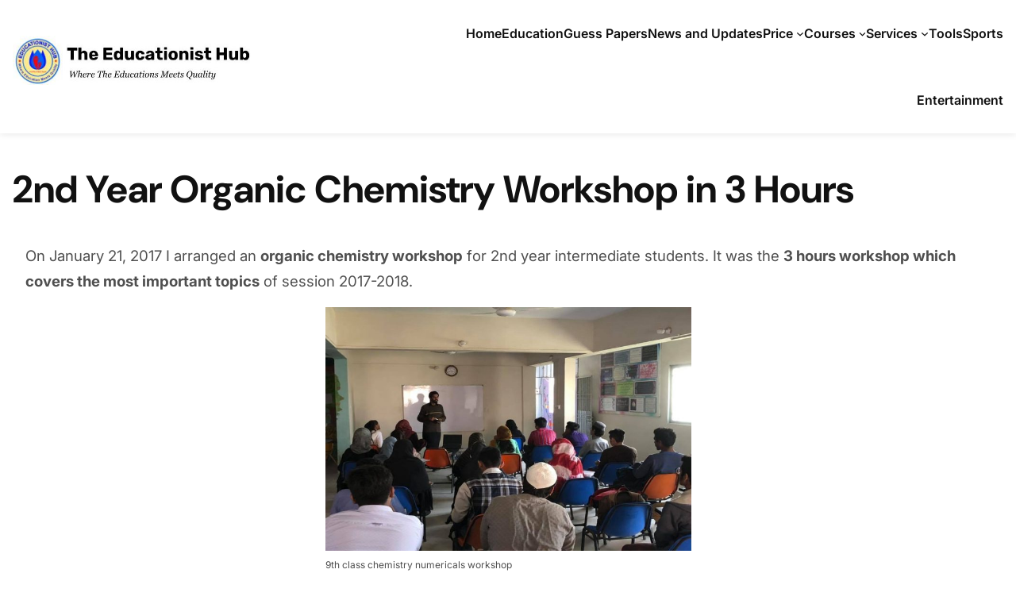

--- FILE ---
content_type: text/css
request_url: https://www.theeducationisthub.com/wp-content/themes/online-learning/style.css?ver=1.0.9
body_size: 9770
content:
@charset "UTF-8";/*!
Theme Name:        Online Learning
Theme URI:         https://onlinelearning.thimpress.com/
Author:            ThimPress
Author URI:        https://thimpress.com/
Description:       Online Learning is a powerful, lightweight, and modern free education WordPress theme designed for solo instructors, coaches, and educational institutions to create and sell online courses with unparalleled speed and ease. Built by the creators of LearnPress, the most popular LMS plugin on WordPress, this theme is your perfect starting point for building a professional e-learning platform. Addressing the common WordPress challenges of bloat and complexity, Online Learning prioritizes performance with its lightweight code and mobile-first design, ensuring an exceptional user experience and better SEO rankings. As a full-fledged block theme, it gives you complete control with Full Site Editing (FSE). Customize every part of your website—from the header and footer to course layouts and blog posts—directly in the editor without touching a single line of code. Online Learning is seamlessly integrated with LearnPress. It comes packed with pre-built templates for course listings, single courses, and instructor pages, plus essential block patterns to showcase your content beautifully. To supercharge your start, the theme includes two popular LearnPress add-ons for free: LearnPress – Course Wishlist and LearnPress – Course Review.
Requires at least: 6.7
Tested up to: 6.8
Requires PHP:      7.0
Version:           1.0.9
License:           GNU General Public License v2 or later
License URI:       https://www.gnu.org/licenses/gpl-2.0.html
Text Domain:       online-learning
Tags:              block-patterns, full-site-editing, education, two-columns, editor-style, post-formats, sticky-post
*//*!-----------------
1.0 - Variables
-------------------*/*,:after,:before{box-sizing:border-box;margin:0;padding:0}html,body{overscroll-behavior:none}h1,h2,h3,h4,h5,h6,.h1,.h2,.h3,.h4,.h5,.h6{line-height:inherit}p{margin-bottom:1em}p:last-child{margin-bottom:0}hr{border:none;background:rgba(0,0,0,0.1);height:1px;margin:20px 0}code{white-space:normal}.clear{clear:both}mark{background-color:yellow;color:black}.alert{border-radius:2px}input:focus,textarea:focus,a:focus{outline:none;box-shadow:none;text-decoration:none}.screen-reader{position:absolute;width:1px;height:1px;padding:0;margin:-1px;overflow:hidden;clip:rect(0,0,0,0);white-space:nowrap;border:0}body{--lp-border-color:var(--wp--preset--color--border-color);--lp-font-size-base:var(--wp--preset--font-size--medium)}body .woocommerce-ordering select,body .wpcf7 select,body .courses-order-by-wrapper select{background-image:url("[data-uri]");background-size:0.8em;background-position:calc(100% - 0.5em) center;background-repeat:no-repeat;-moz-appearance:none;-webkit-appearance:none;appearance:none;padding-right:30px;line-height:1.1}.post.sticky .content-inner{border-bottom:none !important}.post.sticky .entry-content{padding:30px 15px;background:rgba(0,0,0,0.04);-webkit-box-shadow:0 0 0 1px rgba(0,0,0,0.09);-moz-box-shadow:0 0 0 1px rgba(0,0,0,0.09);box-shadow:0 0 0 1px rgba(0,0,0,0.09)}.alignleft{float:left}.alignright{float:right}.aligncenter{display:block;margin-left:auto;margin-right:auto}@media (max-width:767px){.alignleft,.alignright{float:none}}img{max-width:100%;height:auto}blockquote.alignleft,img.alignleft{margin:7px 24px 7px 0}.wp-caption.alignleft{margin:7px 14px 7px 0}blockquote.alignright,img.alignright{margin:7px 0 7px 24px}.wp-caption.alignright{margin:7px 0 7px 14px}.wp-caption-text{-webkit-box-sizing:border-box;-moz-box-sizing:border-box;box-sizing:border-box;font-size:12px;font-style:italic;line-height:1.5;margin:9px 0;padding-right:10px}.sticky .entry-date{display:none}.gallery-caption{background-color:rgba(0,0,0,0.7);-webkit-box-sizing:border-box;-moz-box-sizing:border-box;box-sizing:border-box;color:#fff;font-size:12px;line-height:1.5;margin:0;max-height:50%;opacity:0;padding:6px 8px;position:absolute;bottom:0;left:0;text-align:left;width:100%}.gallery-caption:before{content:"";height:100%;min-height:49px;position:absolute;top:0;left:0;width:100%}.gallery-item:hover .gallery-caption{opacity:1}.gallery-columns-7 .gallery-caption,.gallery-columns-8 .gallery-caption,.gallery-columns-9 .gallery-caption{display:none}.gallery{margin-bottom:20px}.gallery-item{float:left;margin:0 4px 4px 0;overflow:hidden;position:relative}.gallery-columns-1 .gallery-item{max-width:100%}.gallery-columns-2 .gallery-item{max-width:48%;max-width:-webkit-calc(50% - 4px);max-width:calc(50% - 4px)}.gallery-columns-3 .gallery-item{max-width:32%;max-width:-webkit-calc(33.3% - 4px);max-width:calc(33.3% - 4px)}.gallery-columns-4 .gallery-item{max-width:23%;max-width:-webkit-calc(25% - 4px);max-width:calc(25% - 4px)}.gallery-columns-5 .gallery-item{max-width:19%;max-width:-webkit-calc(20% - 4px);max-width:calc(20% - 4px)}.gallery-columns-6 .gallery-item{max-width:15%;max-width:-webkit-calc(16.7% - 4px);max-width:calc(16.7% - 4px)}.gallery-columns-7 .gallery-item{max-width:13%;max-width:-webkit-calc(14.28% - 4px);max-width:calc(14.28% - 4px)}.gallery-columns-8 .gallery-item{max-width:11%;max-width:-webkit-calc(12.5% - 4px);max-width:calc(12.5% - 4px)}.gallery-columns-9 .gallery-item{max-width:9%;max-width:-webkit-calc(11.1% - 4px);max-width:calc(11.1% - 4px)}.gallery-columns-1 .gallery-item:nth-of-type(1n),.gallery-columns-2 .gallery-item:nth-of-type(2n),.gallery-columns-3 .gallery-item:nth-of-type(3n),.gallery-columns-4 .gallery-item:nth-of-type(4n),.gallery-columns-5 .gallery-item:nth-of-type(5n),.gallery-columns-6 .gallery-item:nth-of-type(6n),.gallery-columns-7 .gallery-item:nth-of-type(7n),.gallery-columns-8 .gallery-item:nth-of-type(8n),.gallery-columns-9 .gallery-item:nth-of-type(9n){margin-right:0}.gallery-columns-1.gallery-size-medium figure.gallery-item:nth-of-type(1n+1),.gallery-columns-1.gallery-size-thumbnail figure.gallery-item:nth-of-type(1n+1),.gallery-columns-2.gallery-size-thumbnail figure.gallery-item:nth-of-type(2n+1),.gallery-columns-3.gallery-size-thumbnail figure.gallery-item:nth-of-type(3n+1){clear:left}.gallery-caption{background-color:rgba(0,0,0,0.7);-webkit-box-sizing:border-box;-moz-box-sizing:border-box;box-sizing:border-box;color:#fff;font-size:12px;line-height:1.5;margin:0;max-height:50%;opacity:0;padding:6px 8px;position:absolute;bottom:0;left:0;text-align:left;width:100%}.gallery-caption:before{content:"";height:100%;min-height:49px;position:absolute;top:0;left:0;width:100%}.gallery-item:hover .gallery-caption{opacity:1}.gallery-columns-7 .gallery-caption,.gallery-columns-8 .gallery-caption,.gallery-columns-9 .gallery-caption{display:none}.gallery:after{content:"";display:block;clear:both}.bypostauthor>article .fn:before{content:"\f408";margin:0 2px 0 -2px;position:relative;top:-1px}ul,ol{padding-left:30px;margin-bottom:1em}ol{list-style:decimal;margin-left:15px}ul.square{list-style:square outside}ul.circle{list-style:circle outside}ul ul,ul ol,ol ol,ol ul{margin-top:6px}ul ul li,ul ol li,ol ol li,ol ul li{margin-bottom:6px}th,td{padding:10px 15px}table,td,tr{border:1px solid var(--wp--preset--color--border-color)}table{border-collapse:collapse;border-spacing:0;margin-bottom:1em;width:100%}caption,th,td{font-weight:normal;text-align:left}th{border-width:0 1px 1px 0;font-weight:bold}td{border-width:0 1px 1px 0}dd{margin-bottom:1em}a:hover,a:focus{text-decoration:none}.breadcrumb{background:transparent}figure{max-width:100%}.no-padding{padding:0 !important}pre{overflow-x:auto}/*!-----------------
1.1 - Typograply
-------------------*/body{line-height:var(--thim-font-line-height--body,1.75)}p{margin-bottom:1rem}h1,h2,h3,h4,h5,h6{color:var(--wp--preset--color--heading);font-family:var(--wp--preset--font-family--dmsans);line-height:var(--thim-font-line-height--heading,1.2);margin-bottom:20px}h1{font-size:48px}@media (max-width:1024px){h1{font-size:36px}}h2{font-size:36px}@media (max-width:1024px){h2{font-size:30px}}h3{font-size:30px}@media (max-width:1024px){h3{font-size:24px}}h4{font-size:24px}@media (max-width:1024px){h4{font-size:20px}}h5{font-size:20px}@media (max-width:1024px){h5{font-size:18px}}h6{font-size:18px}a{text-decoration:underline}a{color:var(--wp--preset--color--heading)}a:hover{color:var(--wp--preset--color--primary)}input,textarea,select{font-family:var(--wp--preset--font-family--inter);font-size:var(--wp--preset--font-size--medium);line-height:var(--thim-font-line-height--body,1.75)}button{font-weight:var(--thim-font-weight--button,600);font-family:var(--wp--preset--font-family--inter);font-size:var(--wp--preset--font-size--medium);line-height:var(--thim-font-line-height--body,1.75)}.screen-reader-text{position:absolute;width:1px;height:1px;padding:0;margin:-1px;overflow:hidden;clip:rect(0,0,0,0);border:0;white-space:nowrap}.screen-reader-text:focus{position:static;width:auto;height:auto;margin:0;clip:auto;background:#000;color:#fff;padding:8px 16px;z-index:1000}/*!-----------------
1.2 - Blocks
-------------------*/input[type=email],input[type=text],input[type=password],input[type=search],input[type=tel],input[type=url]{border:1px solid var(--wp--preset--color--border-color);border-radius:4px;padding:11px}input[type=email]:focus,input[type=text]:focus,input[type=password]:focus,input[type=search]:focus,input[type=tel]:focus,input[type=url]:focus{border-color:var(--wp--preset--color--primary);outline:none}button[type=submit],input[type=submit]{background-color:var(--wp--preset--color--primary);color:#fff;border:none;padding:12px 24px;border-radius:4px;cursor:pointer;font-weight:var(--thim-font-weight--button,600)}button[type=submit]:hover,button[type=submit]:focus,input[type=submit]:hover,input[type=submit]:focus{background-color:var(--wp--preset--color--secondary)}textarea{border:1px solid var(--wp--preset--color--border-color);border-radius:4px;padding:12px;width:100%;resize:unset;height:150px}textarea:focus{border-color:var(--wp--preset--color--primary);outline:none}.wpcf7-form input[type=email],.wpcf7-form input[type=text],.mc4wp-form input[type=email],.mc4wp-form input[type=text]{width:100%}.wpcf7-form textarea,.mc4wp-form textarea{height:250px}.wp-block-button .wp-element-button{border-radius:4px;background-color:var(--wp--preset--color--primary);border:none;color:#fff;padding:12px 24px}.wp-block-button .wp-element-button:hover,.wp-block-button .wp-element-button:focus{background-color:var(--wp--preset--color--secondary);color:#fff}.wp-block-button.is-style-outline .wp-element-button{border:1px solid var(--wp--preset--color--primary);color:var(--wp--preset--color--primary);background-color:transparent;padding:11px 23px}.wp-block-button.is-style-outline .wp-element-button:hover,.wp-block-button.is-style-outline .wp-element-button:focus{background-color:var(--wp--preset--color--secondary);border-color:var(--wp--preset--color--secondary);color:#fff}.wp-block-read-more{color:var(--wp--preset--color--primary);border:1px solid var(--wp--preset--color--primary);padding:11px 23px;border-radius:4px;cursor:pointer;background-color:transparent;font-weight:var(--thim-font-weight--button,600);display:inline-block}.wp-block-read-more:hover{background-color:var(--wp--preset--color--primary);color:#fff}.entry-content>.wp-block-group{padding-left:15px;padding-right:15px}.wp-block-spacer{margin:0}@media screen and (max-width:991px){.wp-block-spacer{font-size:0.5em}}.wp-block-column-relative{position:relative}.wp-block-hero-section-box{background:linear-gradient(90deg,rgba(0,102,255,0.25) 0%,rgba(120,0,255,0.8) 100%);box-shadow:0px 4px 20px rgba(32,125,254,0.2),4px 4px 15px rgba(255,255,255,0.4) inset,-4px -4px 15px rgba(255,255,255,0.4) inset;backdrop-filter:blur(50px)}.wp-block-hero-section-box.left-bottom{position:absolute;bottom:30px;left:20px;right:auto}.wp-block-hero-section-box.top-right{position:absolute;right:20px;left:auto;top:45%;transform:translateY(-50%)}.wp-block-pricing-plan .wp-block-column{transition:all 0.3s ease-in-out;box-shadow:0px 1px 2px 0px rgba(17,17,17,0.0392156863),0px 0px 4px 0px rgba(17,17,17,0.0784313725);border-radius:8px}.wp-block-pricing-plan .wp-block-column:hover{box-shadow:0px 4px 11px 0px rgba(17,17,17,0.0392156863),0px 10px 24px 0px rgba(17,17,17,0.0392156863)}.swiper-container-wrap{--swiper-navigation-size:18px;position:relative}.swiper-container-wrap .swiper-button-next,.swiper-container-wrap .swiper-button-prev{font-size:16px;width:52px;height:52px;background-color:#FFFFFF;border-radius:4px;color:var(--wp--preset--color--heading);display:flex;align-items:center;justify-content:center}.swiper-container-wrap .swiper-button-next:hover,.swiper-container-wrap .swiper-button-prev:hover{background-color:var(--wp--preset--color--primary);color:#fff}@media (max-width:1200px){.swiper-container-wrap .swiper-button-next,.swiper-container-wrap .swiper-button-prev{display:none}}.wp-block-testimonial-home .swiper-button-prev{left:-382px;right:auto;top:56%}.wp-block-testimonial-home .swiper-button-next{right:auto;left:-318px;top:56%}.wp-block-testimonial-home .swiper-pagination{display:none}@media (max-width:1200px){.wp-block-testimonial-home .swiper-pagination{display:block;top:100%;bottom:0}}.wp-block-testimonial-home p strong{color:var(--wp--preset--color--heading);font-family:var(--wp--preset--font-family--dmsans)}.thim-blocks-login-form.aligncenter p{text-align:center}.thim-blocks-login-form input[type=submit]{width:100%;background-color:var(--wp--preset--color--primary);color:#fff;border:none;padding:12px 24px;border-radius:4px;cursor:pointer;font-weight:var(--thim-font-weight--button,600)}.thim-blocks-login-form input[type=submit]:hover{background-color:var(--wp--preset--color--secondary)}.thim-blocks-video-popup .video-popup-button i{font-size:0}.thim-blocks-video-popup .video-popup-button::before{content:"";width:88px;height:88px;background-image:url("data:image/svg+xml,%3Csvg width='96' height='96' viewBox='0 0 96 96' fill='none' xmlns='http://www.w3.org/2000/svg'%3E%3Cmask id='path-1-outside-1_404_5504' maskUnits='userSpaceOnUse' x='0' y='0' width='96' height='96' fill='black'%3E%3Crect fill='white' width='96' height='96'/%3E%3Cpath d='M4 48C4 23.6995 23.6995 4 48 4C72.3005 4 92 23.6995 92 48C92 72.3005 72.3005 92 48 92C23.6995 92 4 72.3005 4 48Z'/%3E%3C/mask%3E%3Cpath d='M4 48C4 23.6995 23.6995 4 48 4C72.3005 4 92 23.6995 92 48C92 72.3005 72.3005 92 48 92C23.6995 92 4 72.3005 4 48Z' fill='%23207DFE'/%3E%3Cpath d='M48 92V88C25.9086 88 8 70.0914 8 48H4H0C0 74.5097 21.4903 96 48 96V92ZM92 48H88C88 70.0914 70.0914 88 48 88V92V96C74.5097 96 96 74.5097 96 48H92ZM48 4V8C70.0914 8 88 25.9086 88 48H92H96C96 21.4903 74.5097 0 48 0V4ZM48 4V0C21.4903 0 0 21.4903 0 48H4H8C8 25.9086 25.9086 8 48 8V4Z' fill='white' fill-opacity='0.5' mask='url(%23path-1-outside-1_404_5504)'/%3E%3Cpath fill-rule='evenodd' clip-rule='evenodd' d='M37.0416 28.2446C37.6838 27.894 38.4661 27.922 39.0815 28.3176L67.0815 46.3176C67.654 46.6856 68 47.3195 68 48C68 48.6805 67.654 49.3144 67.0815 49.6824L39.0815 67.6824C38.4661 68.078 37.6838 68.106 37.0416 67.7554C36.3995 67.4048 36 66.7316 36 66V30C36 29.2684 36.3995 28.5952 37.0416 28.2446ZM40 33.6633V62.3367L62.3015 48L40 33.6633Z' fill='white'/%3E%3C/svg%3E%0A");background-repeat:no-repeat;background-position:center;background-size:cover;display:inline-block}.wp-block-group .lp-content-area{padding:0}.animate-updown{animation-name:sgAnimUpDown;-webkit-animation-name:sgAnimUpDown;animation-iteration-count:infinite;animation-duration:3s;-webkit-animation-duration:3s}.thim-blocks-google-maps{overflow:hidden}.animate-button-hover .wp-element-button,.animate-button-hover .lp-button,.animate-button-hover .wp-block-loginout a,.animate-button-hover .wp-block-read-more,.animate-button-hover .wp-block-learnpress-course-button-read-more,.animate-button-hover .lp-btn-wishlist{position:relative;overflow:hidden;transition:all 0.6s ease-in-out;z-index:1}.animate-button-hover .wp-element-button::before,.animate-button-hover .lp-button::before,.animate-button-hover .wp-block-loginout a::before,.animate-button-hover .wp-block-read-more::before,.animate-button-hover .wp-block-learnpress-course-button-read-more::before,.animate-button-hover .lp-btn-wishlist::before{content:"";position:absolute;width:0;height:0;background:var(--wp--preset--color--secondary);border-radius:50%;transform:translate(-50%,-50%);top:var(--y,100%);left:var(--x,50%);transition:width 0.4s ease-in-out,height 0.4s ease-in-out;z-index:-1}.animate-button-hover .wp-element-button:hover::before,.animate-button-hover .wp-element-button:focus::before,.animate-button-hover .lp-button:hover::before,.animate-button-hover .lp-button:focus::before,.animate-button-hover .wp-block-loginout a:hover::before,.animate-button-hover .wp-block-loginout a:focus::before,.animate-button-hover .wp-block-read-more:hover::before,.animate-button-hover .wp-block-read-more:focus::before,.animate-button-hover .wp-block-learnpress-course-button-read-more:hover::before,.animate-button-hover .wp-block-learnpress-course-button-read-more:focus::before,.animate-button-hover .lp-btn-wishlist:hover::before,.animate-button-hover .lp-btn-wishlist:focus::before{width:300%;height:300%}.is-style-thim-box-shadow{box-shadow:0px 1px 2px 0px rgba(17,17,17,0.0392156863),0px 0px 4px 0px rgba(17,17,17,0.0784313725)}@media (max-width:991px){.is-layout-flex{flex-wrap:wrap !important}.is-layout-flex>.wp-block-column{flex-basis:100% !important}}@keyframes sgAnimUpDown{0%{-webkit-transform:translateY(-20px);transform:translateY(-20px)}50%{-webkit-transform:translateY(-10px);transform:translateY(-10px)}100%{-webkit-transform:translateY(-20px);transform:translateY(-20px)}}@media (max-width:991px){.block-mobile-none{display:none !important}}@media (max-width:600px){.block-partner-img.is-nowrap{flex-wrap:wrap;gap:20px;justify-content:center}.block-partner-img.is-nowrap .wp-block-image{flex-basis:calc(32% - 10px)}}/*!-----------------
1.3 - Layouts
-------------------*/.header-main{box-shadow:0px 2px 8px 0px rgba(17,17,17,0.0784313725);background-color:#fff}@media (max-width:599px){.header-main{padding-top:15px;padding-bottom:15px}}.header-main img{max-width:300px}@media (max-width:599px){.header-main img{max-width:100%}}.wp-block-navigation>.wp-block-navigation-item{padding:28px 0;color:var(--wp--preset--color--heading)}.wp-block-navigation>.wp-block-navigation-item:hover{color:var(--wp--preset--color--primary)}.wp-block-navigation>.wp-block-navigation-item.has-child .wp-block-navigation__submenu-container{padding:10px 0;border:none;box-shadow:0 4px 20px rgba(0,0,0,0.1);background-color:#fff}.wp-block-navigation>.wp-block-navigation-item.has-child .wp-block-navigation__submenu-container>.wp-block-navigation-item{margin:0;padding:4px 16px;color:var(--wp--preset--color--heading)}.wp-block-navigation>.wp-block-navigation-item.has-child .wp-block-navigation__submenu-container>.wp-block-navigation-item:hover{color:var(--wp--preset--color--primary)}.wp-block-navigation a:focus{outline:2px solid var(--wp--preset--color--primary);outline-offset:2px;box-shadow:0 0 0 2px rgba(0,0,0,0.1);color:var(--wp--preset--color--primary) !important}.wp-block-navigation a:focus:not(:focus-visible){outline:none;box-shadow:none}@media (max-width:1024px){.header-right .wp-block-navigation{gap:0}.header-right .wp-block-navigation .wp-block-navigation__container{--navigation-layout-justification-setting:flex-start;--navigation-layout-justify:flex-start;display:flex !important;flex-direction:column;width:100%}.header-right .wp-block-navigation .wp-block-navigation__container .wp-block-navigation-item{padding:4px 0 12px;width:100%}.header-right .wp-block-navigation .wp-block-navigation__container .wp-block-navigation-item.has-child .wp-block-navigation__submenu-container{box-shadow:none;padding:16px 0 0;display:none;width:100%}.header-right .wp-block-navigation .wp-block-navigation__container .wp-block-navigation-item.has-child .wp-block-navigation__submenu-container .wp-block-navigation-item:last-child{margin-bottom:0}.header-right .wp-block-navigation .wp-block-navigation__container .wp-block-navigation-item.has-child .wp-block-navigation-submenu__toggle{transition:all 0.3s ease-in-out}.header-right .wp-block-navigation .wp-block-navigation__container .wp-block-navigation-item.has-child.active>.wp-block-navigation__submenu-container{display:block}.header-right .wp-block-navigation .wp-block-navigation__container .wp-block-navigation-item.has-child.active>.wp-block-navigation-submenu__toggle{transform:rotate(-180deg)}.header-right .wp-block-navigation .wp-block-navigation__responsive-container-close{top:15px;right:15px;left:auto}.header-right .wp-block-navigation .wp-block-navigation__responsive-container{right:auto;margin:0;width:300px !important;transform:translateX(-100%) !important;opacity:0;visibility:hidden;transition:all 0.5s ease-in-out;display:block;animation:unset;position:fixed}.header-right .wp-block-navigation .wp-block-navigation__responsive-container.is-menu-open{transform:none !important;opacity:1;visibility:visible}.header-right .wp-block-navigation .wp-block-navigation__responsive-container .wp-block-navigation__responsive-container-content{align-items:flex-start;padding:15px;display:flex;flex-direction:column}.header-right .wp-block-navigation .wp-block-navigation__responsive-container .wp-block-navigation__responsive-dialog{margin-top:0 !important}}.header-right .wp-block-navigation__responsive-container-open::before{content:none}.copyright-box .wp-block-site-logo img{max-width:300px}@media (max-width:1024px){.wp-block-navigation__container{display:none !important}.wp-block-navigation__responsive-container-open:not(.has-modal-open){display:block !important}.header-main{padding:15px}.header-main .header-right,.header-main .header-left{flex-basis:50% !important}.header-main .header-right>.wp-block-group{gap:16px;flex-direction:row-reverse;justify-content:flex-start}.wp-block-navigation__responsive-container.is-menu-open .wp-block-navigation__responsive-container-content .wp-block-navigation__submenu-icon{position:absolute;display:block;right:0;top:10px;width:16px;height:16px}}@media (max-width:600px){.header-main .header-right>.wp-block-group{gap:12px}.header-main .header-right .wp-block-loginout a{padding-left:16px;padding-right:16px}}.wp-block-loginout a{color:var(--wp--preset--color--primary);border:1px solid var(--wp--preset--color--primary);padding:11px 23px;border-radius:4px;cursor:pointer;background-color:transparent;font-weight:var(--thim-font-weight--button,600);display:inline-block;text-decoration:none}.wp-block-loginout a:hover,.wp-block-loginout a:focus{background-color:var(--wp--preset--color--primary);color:#fff}.header-main>.wp-block-columns{gap:10px}@media (max-width:767px){.header-main>.wp-block-columns .wp-block-column{flex-basis:50% !important}}.thim-blocks-icon{display:inline-flex}.wp-block-social-links .wp-social-link.wp-block-social-link{background-color:unset;transform:none}.wp-block-social-links .wp-social-link.wp-block-social-link a.wp-block-social-link-anchor{display:inline-flex;width:44px;height:44px;align-items:center;justify-content:center;background-color:#F6F6F6;color:var(--wp--preset--color--heading);border-radius:100%}.wp-block-social-links .wp-social-link.wp-block-social-link a.wp-block-social-link-anchor:hover{background-color:var(--wp--preset--color--primary);color:#fff}.wp-block-template-part a{text-decoration:none}.wp-block-template-part a:focus{outline:2px solid var(--wp--preset--color--primary);outline-offset:2px;box-shadow:0 0 0 2px rgba(0,0,0,0.1);color:var(--wp--preset--color--primary) !important}.wp-block-template-part a:focus:not(:focus-visible){outline:none;box-shadow:none}/*!-----------------
1.4 - Blocks
-------------------*/.container{padding-left:15px;padding-right:15px;margin:auto}@media (min-width:1350px){.container{max-width:1320px}}.blog-archive li{margin:0}.wp-block-query .wp-block-post-template{display:grid;grid-template-columns:repeat(4,1fr);gap:30px;padding:0;margin:0}@media screen and (max-width:1024px){.wp-block-query .wp-block-post-template{grid-template-columns:repeat(2,1fr)}}@media screen and (max-width:479px){.wp-block-query .wp-block-post-template{grid-template-columns:repeat(1,1fr)}}.wp-block-query.column-3 .wp-block-post-template{display:grid;grid-template-columns:repeat(3,1fr);gap:30px;padding:0;margin:0}@media screen and (max-width:1024px){.wp-block-query.column-3 .wp-block-post-template{grid-template-columns:repeat(2,1fr)}}@media screen and (max-width:479px){.wp-block-query.column-3 .wp-block-post-template{grid-template-columns:repeat(1,1fr)}}.wp-block-query.column-2 .wp-block-post-template{display:grid;grid-template-columns:repeat(2,1fr);gap:30px;padding:0;margin:0}@media screen and (max-width:479px){.wp-block-query.column-2 .wp-block-post-template{grid-template-columns:repeat(1,1fr)}}.wp-block-query.column-1 .wp-block-post-template{display:grid;grid-template-columns:repeat(1,1fr);gap:30px;padding:0;margin:0}.wp-block-post{margin-top:0;width:100%;border-radius:8px;padding:20px;background-color:#fff;box-shadow:0px 1px 2px 0px rgba(17,17,17,0.0392156863),0px 0px 4px 0px rgba(17,17,17,0.0784313725);transition:all 0.3s ease-in-out}.wp-block-post:hover{box-shadow:0px 4px 50px -12px rgba(17,17,17,0.1215686275)}.wp-block-post .wp-block-post-featured-image{margin-bottom:20px}.wp-block-post .wp-block-post-terms.taxonomy-category{font-size:12px}.wp-block-post .wp-block-post-title{margin-bottom:12px}.thim-blocks-breadcrumb{padding:0;display:flex;gap:12px;font-size:var(--wp--preset--font-size--small)}.thim-blocks-breadcrumb a:hover{color:var(--wp--preset--color--primary)}.thim-blocks-breadcrumb i::before{content:"/"}.thim-blocks-page-title{margin-top:12px}.wp-block-term-description{margin-top:12px}.wp-block-page-title{padding:0;margin-bottom:60px}.wp-block-post-featured-image{border-radius:8px}.wp-block-post-featured-image img{border-radius:8px}.wp-block-post-terms.taxonomy-category{margin:0;display:flex;align-items:center;gap:8px;flex-wrap:wrap;font-size:var(--wp--preset--font-size--small)}.wp-block-post-terms.taxonomy-category a{color:var(--wp--preset--color--primary);text-transform:uppercase;font-weight:500;text-decoration:none}.wp-block-post-terms.taxonomy-category a:hover{text-decoration:underline}.wp-block-post-terms.taxonomy-category .wp-block-post-terms__separator{font-size:0;width:4px;height:4px;border-radius:100%;border:1px solid var(--wp--preset--color--primary);display:inline-block}.wp-block-query .wp-block-query-pagination{margin-top:30px;gap:8px;font-weight:500}.wp-block-query .wp-block-query-pagination .wp-block-query-pagination-next-arrow,.wp-block-query .wp-block-query-pagination .wp-block-query-pagination-previous-arrow{margin:0;display:flex;align-items:center;justify-content:center;width:44px;height:44px;font-size:var(--wp--preset--font-size--x-large);border-radius:100%;background-color:#F6F6F6;transition:all 0.3s ease-in-out;color:var(--wp--preset--color--heading)}.wp-block-query .wp-block-query-pagination .wp-block-query-pagination-next-arrow:hover,.wp-block-query .wp-block-query-pagination .wp-block-query-pagination-previous-arrow:hover{background-color:var(--wp--preset--color--primary);color:#fff}.wp-block-query .wp-block-query-pagination .wp-block-query-pagination-numbers{display:flex;gap:8px}.wp-block-query .wp-block-query-pagination .wp-block-query-pagination-numbers .page-numbers{display:flex;align-items:center;justify-content:center;width:44px;height:44px;border-radius:100%;background-color:#F6F6F6;transition:all 0.3s ease-in-out;color:var(--wp--preset--color--heading)}.wp-block-query .wp-block-query-pagination .wp-block-query-pagination-numbers .page-numbers:hover,.wp-block-query .wp-block-query-pagination .wp-block-query-pagination-numbers .page-numbers.current{box-shadow:0px 4px 50px -12px rgba(17,17,17,0.1215686275);background-color:var(--wp--preset--color--primary);color:#fff}.wp-block-query .wp-block-query-pagination a{text-decoration:none}.wp-block-query>.wp-block-group{padding:0}.container>.wp-block-query{margin-left:0 !important;margin-right:0 !important}.wp-block-group-author-date-post{color:var(--thim-color--placeholder,#888888);line-height:1.5em;flex-wrap:wrap;row-gap:8px}.wp-block-group-author-date-post .wp-block-post-author-name{color:var(--wp--preset--color--heading);padding-right:12px;border-right:1px solid var(--wp--preset--color--border-color);margin-right:12px;margin-left:4px;text-transform:capitalize}.wp-block-post-title{margin:12px 0 0}.wp-block-post-title a{color:var(--wp--preset--color--heading);overflow:hidden;display:-webkit-box;-webkit-line-clamp:2;line-clamp:2;-webkit-box-orient:vertical}.wp-block-post-title a:hover{color:var(--wp--preset--color--primary)}.wp-block-post-date{font-size:var(--wp--preset--font-size--small);margin:12px 0 0}.wp-block-post-excerpt{overflow:hidden;display:-webkit-box;-webkit-line-clamp:2;line-clamp:2;-webkit-box-orient:vertical}.search-page .wp-block-post-template{display:flex;flex-direction:column}.search-page .wp-block-post-template .wp-block-post{flex-basis:100%;width:100%;padding:0}.search-page .wp-block-post-template .wp-block-post>.wp-block-group{padding:20px}.search-page .wp-block-post-template .wp-block-post-featured-image{max-width:35%;margin:0}@media (max-width:767px){.search-page .wp-block-post-template .wp-block-post-featured-image{max-width:100%}.search-page .wp-block-post-template .wp-block-group.is-nowrap{flex-wrap:wrap}}.wp-block-learnpress-list-courses .wp-block-learnpress-course-item-template{position:relative}.wp-block-learnpress-list-courses .course-button-wishlist{position:absolute;top:28px;left:28px;right:auto}.wp-block-learnpress-list-courses .course-button-wishlist button{border-radius:100%;background:rgba(17,17,17,0.2);padding:0;width:36px !important;height:36px;display:flex;align-items:center;justify-content:center}.wp-block-learnpress-list-courses .course-button-wishlist button path{fill:#fff}.wp-block-learnpress-list-courses .course-button-wishlist button.on path{fill:var(--wp--preset--color--primary) !important}.latest-posts-sidebar .wp-block-post-template{display:flex;flex-direction:column}.wp-block-comment-template{margin-bottom:30px}.single h1{font-size:36px}.single h2{font-size:30px}.single h3{font-size:24px}.single h4{font-size:20px}.single h5{font-size:18px}.single .wp-block-post-terms.taxonomy-category{margin:0}.wp-block-post-navigation-link{flex-basis:calc(50% - 15px);word-break:break-all}.wp-block-post-navigation-link .post-navigation-link__title{display:block;margin-top:12px;font-size:18px;color:var(--wp--preset--color--heading);font-weight:600;font-family:var(--wp--preset--font-family--dmsans);line-height:var(--thim-font-line-height--heading,1.2)}.wp-block-post-navigation-link .post-navigation-link__title:hover{color:var(--wp--preset--color--primary)}.wp-block-post-navigation-link .post-navigation-link__label{font-size:var(--wp--preset--font-size--small);color:var(--wp--preset--color--body);text-transform:uppercase;font-weight:500}.wp-block-post-navigation-link.post-navigation-link-next{display:flex;justify-content:flex-end}.wp-block-post-navigation-link.post-navigation-link-next .is-arrow-arrow{order:1}.wp-block-post-navigation-link.post-navigation-link-next .post-navigation-link__title{margin-right:-24px}.wp-block-avatar{min-width:60px}.block-author-box .wp-block-avatar{min-width:100px}.wp-block-comment-template .wp-block-comment-author-name{font-weight:600;color:var(--wp--preset--color--heading);font-family:var(--wp--preset--font-family--dmsans);font-size:18px;text-transform:capitalize;margin:0}.wp-block-comment-template .wp-block-comment-content{margin-top:12px;margin-bottom:12px}.wp-block-comment-template .comment-reply-link{display:flex;align-items:center;gap:4px}.wp-block-comment-template .comment-reply-link::before{content:"";display:inline-block;width:20px;height:20px;background-image:url("data:image/svg+xml,%3Csvg xmlns='http://www.w3.org/2000/svg' width='20' height='21' viewBox='0 0 20 21' fill='none'%3E%3Cpath d='M16.667 2.3335H3.33366C2.41699 2.3335 1.66699 3.0835 1.66699 4.00016V14.0002C1.66699 14.9168 2.41699 15.6668 3.33366 15.6668H15.0003L18.3337 19.0002V4.00016C18.3337 3.0835 17.5837 2.3335 16.667 2.3335ZM16.667 15.0002L15.667 14.0002H3.33366V4.00016H16.667V15.0002Z' fill='%23111111'/%3E%3C/svg%3E%0A");background-repeat:no-repeat;background-position:center}.wp-block-comment-template #cancel-comment-reply-link{font-size:24px;text-decoration:underline}.wp-block-comment-template a{text-decoration:none}.comment-respond .comment-reply-title{margin-bottom:12px}.comment-respond .comment-form label{margin-bottom:8px;color:var(--wp--preset--color--heading);font-weight:600;font-family:var(--wp--preset--font-family--dmsans);font-size:var(--wp--preset--font-size--medium);display:block}.comment-respond .comment-form #wp-comment-cookies-consent{margin:0;margin-bottom:8px}.comment-respond .comment-form .comment-form-cookies-consent{display:block}.comment-respond .comment-form .comment-form-cookies-consent label{display:inline;font-weight:normal}.comment-respond .comment-form button{border:none}.wp-block-page-list .wp-block-navigation__submenu-container .wp-block-navigation-item__content{padding:4px 10px}.entry-content .wp-block-post-navigation-link{display:block}.entry-content .wp-block-post-navigation-link a{border-radius:4px;background-color:var(--wp--preset--color--primary);border:none;color:#fff;padding:12px 24px;display:inline-block;text-decoration:none}.entry-content .wp-block-post-navigation-link a:hover{background-color:var(--wp--preset--color--secondary);color:#fff}.entry-content>*{margin-bottom:1em}.entry-content .post-nav-links .post-page-numbers{display:inline-flex;align-items:center;justify-content:center;width:44px;height:44px;border-radius:100%;background-color:#F6F6F6;transition:all 0.3s ease-in-out;color:var(--wp--preset--color--heading);margin:0 4px;text-decoration:none}.entry-content .post-nav-links .post-page-numbers:hover,.entry-content .post-nav-links .post-page-numbers.current{box-shadow:0px 4px 50px -12px rgba(17,17,17,0.1215686275);background-color:var(--wp--preset--color--primary);color:#fff}.entry-content .wp-block-button__link:hover{color:#fff;background-color:var(--wp--preset--color--secondary)}.wp-block-comments .wp-block-comment-template{max-width:100%;overflow-x:auto}.single .wp-block-query .wp-block-post-template{grid-template-columns:repeat(2,1fr)}@media screen and (max-width:600px){.single .wp-block-query .wp-block-post-template{grid-template-columns:1fr}}.wp-block-search .wp-block-search__label{margin-bottom:8px;display:block}.wp-block-search .wp-block-search__inside-wrapper{border:none}/*!-----------------
1.5 - LearnPress
-------------------*/.wp-block-learnpress-breadcrumb{font-size:var(--wp--preset--font-size--small);margin-bottom:12px}.wp-block-learnpress-breadcrumb a span{color:var(--thim-color--placeholder,#888888)}.wp-block-learnpress-breadcrumb a span:hover{color:var(--wp--preset--color--primary)}.wp-block-learnpress-breadcrumb .breadcrumb-delimiter i{margin:0 12px}.wp-block-learnpress-breadcrumb .breadcrumb-delimiter i::before{content:"/"}.wp-block-learnpress-breadcrumb span,.wp-block-learnpress-breadcrumb .breadcrumb-delimiter{color:#D1D1D1}.learnpress{--lp-primary-color:var(--wp--preset--color--primary)}.wp-block-learnpress-list-courses .courses-order-by-wrapper{margin:0 -12px}.wp-block-learnpress-list-courses .courses-order-by-wrapper .courses-order-by{padding:12px 30px 12px 12px;border:none;color:var(--wp--preset--color--body)}.wp-block-learnpress-list-courses .block-search-courses{position:relative}.wp-block-learnpress-list-courses .block-search-courses button{background-color:transparent;color:var(--thim-color--placeholder,#888888);position:absolute;left:12px;top:50%;transform:translateY(-50%);border:none;padding:0}.wp-block-learnpress-list-courses .block-search-courses input{min-width:300px;padding:8px 12px 8px 40px;line-height:var(--thim-font-line-height--body,1.75)}.wp-block-learnpress-list-courses .wp-block-course-bar{row-gap:8px}.wp-block-learnpress-list-courses .learnpress-block-pagination{margin:30px 0 0}.wp-block-learnpress-list-courses .learnpress-block-pagination ul{display:flex;align-items:center;justify-content:center;gap:8px;flex-wrap:wrap}.wp-block-learnpress-list-courses .learnpress-block-pagination ul li .page-numbers{display:inline-flex;width:44px;height:44px;align-items:center;justify-content:center;border-radius:100%;background-color:var(--wp--preset--color--background);color:var(--wp--preset--color--heading);font-size:var(--wp--preset--font-size--medium);font-weight:500}.wp-block-learnpress-list-courses .learnpress-block-pagination ul li .page-numbers.current,.wp-block-learnpress-list-courses .learnpress-block-pagination ul li .page-numbers:hover{background-color:var(--wp--preset--color--primary);color:#fff}.learn-press-courses.wp-block-learn-press-courses.lp-columns-3{grid-gap:30px;margin-bottom:0;grid-template-columns:repeat(3,1fr)}@media (max-width:1024px){.learn-press-courses.wp-block-learn-press-courses.lp-columns-3{grid-template-columns:repeat(2,1fr)}}@media (max-width:600px){.learn-press-courses.wp-block-learn-press-courses.lp-columns-3{grid-template-columns:1fr}}.learn-press-courses .wp-block-learnpress-course-title{font-size:18px}.learn-press-courses .wp-block-learnpress-course-title a{color:var(--wp--preset--color--heading);overflow:hidden;display:-webkit-box;-webkit-line-clamp:2;line-clamp:2;-webkit-box-orient:vertical}.learn-press-courses .wp-block-learnpress-course-title a:hover{color:var(--wp--preset--color--primary)}.learn-press-courses .wp-block-learnpress-course-item-template .info-meta-item{font-size:var(--wp--preset--font-size--small);gap:8px}.learn-press-courses .wp-block-learnpress-course-item-template .info-meta-item i{font-size:20px}.learn-press-courses .wp-block-learnpress-course-price .course-price{font-size:20px}.learn-press-courses .wp-block-learnpress-course-price .course-price .price{font-size:20px;font-weight:var(--thim-font-weight--heading,700);color:#E92215}.learn-press-courses .wp-block-learnpress-course-price .course-price .free{font-size:20px;font-weight:var(--thim-font-weight--heading,700);color:#0A9952}.learn-press-courses .wp-block-learnpress-course-price .course-price .origin-price{font-size:var(--wp--preset--font-size--medium);color:var(--thim-color--placeholder,#888888)}.learn-press-courses .wp-block-learnpress-course-price .course-price .course-price-prefix,.learn-press-courses .wp-block-learnpress-course-price .course-price .course-price-suffix{font-size:var(--wp--preset--font-size--small);color:var(--thim-color--placeholder,#888888)}.learn-press-courses .wp-block-learnpress-course-button-read-more{border:1px solid var(--wp--preset--color--primary);color:var(--wp--preset--color--primary);font-weight:var(--thim-font-weight--button,600);background-color:#fff;padding:7px 23px;border-radius:4px}.learn-press-courses .wp-block-learnpress-course-button-read-more:hover{background-color:var(--wp--preset--color--secondary);color:#fff;border-color:var(--wp--preset--color--secondary)}.learn-press-courses .wp-block-learnpress-course-item-template-inner{box-shadow:0px 1px 2px 0px rgba(17,17,17,0.0392156863),0px 0px 4px 0px rgba(17,17,17,0.0784313725);background-color:#fff}.learn-press-courses .wp-block-learnpress-course-item-template-inner:hover{box-shadow:0px 4px 50px -12px rgba(17,17,17,0.1215686275)}.learn-press-courses .wp-block-learnpress-star-info{gap:4px}.learn-press-courses .wp-block-learnpress-star-info .review-stars-rated{margin-bottom:0}.learn-press-courses .wp-block-learnpress-star-info .star-info__rated{font-size:var(--wp--preset--font-size--small)}.lp-archive-courses-sidebar .widget_course_filter .learnpress-block-widget-wrapper{margin-top:0}@media screen and (max-width:768px){.lp-archive-courses-sidebar .widget_course_filter .learnpress-block-widget-wrapper{margin-top:40px}}.lp-archive-courses-sidebar .widget_course_filter .widget-title{margin:0}.lp-archive-courses-sidebar .widget_course_filter .lp-form-course-filter{padding:20px;border:1px solid var(--wp--preset--color--border-color);border-radius:8px}.lp-archive-courses-sidebar .widget_course_filter .lp-form-course-filter__title{font-weight:var(--thim-font-weight--heading,700);font-family:var(--wp--preset--font-family--dmsans);font-size:20px;color:var(--wp--preset--color--heading)}.lp-archive-courses-sidebar .widget_course_filter .lp-form-course-filter__item{margin-bottom:20px;padding-bottom:20px;border-color:var(--wp--preset--color--border-color)}.lp-archive-courses-sidebar .widget_course_filter .lp-form-course-filter .lp-course-filter__field{height:44px}.lp-archive-courses-sidebar .widget_course_filter .lp-form-course-filter .count{color:var(--wp--preset--color--body)}.lp-archive-courses-sidebar .widget_course_filter .lp-form-course-filter input[type=checkbox]{width:20px;height:20px;border-radius:2px;border-color:var(--thim-color--placeholder,#888888)}.lp-archive-courses-sidebar .widget_course_filter .lp-form-course-filter .course-filter-submit{background-color:var(--wp--preset--color--primary);color:#fff;font-weight:var(--thim-font-weight--button,600);padding:8px 20px;border-radius:4px;border:none}.lp-archive-courses-sidebar .widget_course_filter .lp-form-course-filter .course-filter-submit:hover{background-color:var(--wp--preset--color--secondary)}.lp-archive-courses-sidebar .widget_course_filter .lp-form-course-filter .course-filter-reset{border:1px solid var(--wp--preset--color--primary);color:var(--wp--preset--color--primary);font-weight:var(--thim-font-weight--button,600);background-color:#fff;padding:7px 23px}.lp-archive-courses-sidebar .widget_course_filter .lp-form-course-filter .course-filter-reset:hover{background-color:var(--wp--preset--color--secondary);color:#fff;border-color:var(--wp--preset--color--secondary)}.learnpress.learnpress-page .lp-button,.learnpress.learnpress-page #lp-button,.learnpress-profile .lp-button{font-weight:var(--thim-font-weight--button,600);font-family:var(--wp--preset--font-family--inter);font-size:var(--wp--preset--font-size--medium);line-height:var(--thim-font-line-height--body,1.75);border-radius:4px;padding:12px 24px;border:none;color:#fff;background-color:var(--wp--preset--color--primary)}.learnpress.learnpress-page .lp-button:hover,.learnpress.learnpress-page #lp-button:hover,.learnpress-profile .lp-button:hover{background-color:var(--wp--preset--color--secondary);color:#fff}.learnpress.learnpress-page .lp-button.close,.learnpress.learnpress-page #lp-button.close,.learnpress-profile .lp-button.close{background-color:#fff;color:var(--wp--preset--color--primary);border:1px solid var(--wp--preset--color--primary);padding:11px 23px}.learnpress.learnpress-page .lp-button.close:hover,.learnpress.learnpress-page #lp-button.close:hover,.learnpress-profile .lp-button.close:hover{background-color:var(--wp--preset--color--primary);color:#fff;border-color:var(--wp--preset--color--primary)}.lp-column-1 .learn-press-courses.wp-block-learn-press-courses{grid-template-columns:1fr}.single-lp_course h1.wp-block-learnpress-course-title{margin:0 0 24px}.single-lp_course .wp-block-learnpress-course-instructor a,.single-lp_course .wp-block-learnpress-course-categories a{color:var(--wp--preset--color--heading);font-weight:600}.single-lp_course .wp-block-learnpress-course-instructor a:hover,.single-lp_course .wp-block-learnpress-course-categories a:hover{color:var(--wp--preset--color--primary)}.single-lp_course .lp-block-course-sidebar .wp-block-learnpress-course-price .course-price{font-size:24px}.single-lp_course .lp-block-course-sidebar .wp-block-learnpress-course-price .course-price .price{font-size:24px;font-weight:var(--thim-font-weight--heading,700);color:#E92215}.single-lp_course .lp-block-course-sidebar .wp-block-learnpress-course-price .course-price .free{font-size:24px;font-weight:var(--thim-font-weight--heading,700);color:#0A9952}.single-lp_course .lp-block-course-sidebar .wp-block-learnpress-course-price .course-price .origin-price{font-size:18px;color:var(--thim-color--placeholder,#888888)}.single-lp_course .lp-block-course-sidebar .wp-block-learnpress-course-price .course-price .course-price-prefix,.single-lp_course .lp-block-course-sidebar .wp-block-learnpress-course-price .course-price .course-price-suffix{font-size:var(--wp--preset--font-size--medium);color:var(--thim-color--placeholder,#888888)}.single-lp_course .lp-block-course-sidebar .info-meta-item{gap:8px}.single-lp_course .info-learning{display:flex;flex-direction:column;gap:4px}.single-lp_course .wp-block-share-disable-popup .social-swapper{display:flex;gap:8px;align-items:center}.single-lp_course .wp-block-share-disable-popup .social-swapper .share-toggle-icon{font-weight:500;color:var(--wp--preset--color--body);cursor:unset}.single-lp_course .wp-block-share-disable-popup .social-swapper .share-toggle-icon i{color:var(--wp--preset--color--primary)}.single-lp_course .wp-block-share-disable-popup .social-swapper .share-toggle-icon .share-label{cursor:unset}.single-lp_course .wp-block-share-disable-popup .social-swapper i{color:var(--thim-color--placeholder,#888888);font-size:18px}.single-lp_course .wp-block-share-disable-popup .social-swapper .wrapper-content-widget{position:static;opacity:1;visibility:visible;margin:0;background:none}.single-lp_course .wp-block-share-disable-popup .social-swapper .wrapper-content-widget .content-widget-social-share{min-width:auto;transform:none;background:none}.single-lp_course .wp-block-share-disable-popup .social-swapper .clipboard-post{display:none}.single-lp_course .wp-block-share-disable-popup .social-swapper .content-widget-social-share{box-shadow:none;padding:0}.single-lp_course .lp-instructor-info{gap:20px}.single-lp_course .lp-instructor-info img{border-radius:100%}.single-lp_course .lp-instructor-info .instructor-avatar{max-width:160px}.single-lp_course .lp-instructor-info .instructor-display-name{font-size:20px;font-weight:var(--thim-font-weight--heading,700);text-transform:capitalize}.single-lp_course .lp-instructor-info .lp-section-instructor{display:flex;flex-direction:column}.single-lp_course .lp-instructor-info .lp-section-instructor>a{order:1}.single-lp_course .lp-instructor-info .lp-section-instructor .instructor-social{order:2;margin-top:8px}.single-lp_course .lp-instructor-info .lp-section-instructor .instructor-social i{border:none;width:fit-content;height:auto;background-color:transparent;color:var(--wp--preset--color--body)}.single-lp_course .lp-instructor-info .lp-section-instructor .instructor-social i:hover{color:var(--wp--preset--color--primary)}.single-lp_course .lp-instructor-info .lp-section-instructor .lp-instructor-meta{display:none}.single-lp_course .lp-instructor-info .lp-section-instructor .instructor-description{order:3;margin-top:16px}.single-lp_course .lp-rating-reviews-wrapper .item-title{text-transform:capitalize;margin-bottom:20px}.single-lp_course .lp-rating-reviews-wrapper .course-rate{border:1px solid var(--wp--preset--color--border-color);border-radius:8px;padding:20px;margin:30px 0 20px}.single-lp_course .lp-rating-reviews-wrapper .course-rate .course-rate__summary-value{font-weight:var(--thim-font-weight--heading,700);color:var(--wp--preset--color--heading);font-family:var(--wp--preset--font-family--dmsans)}@media (max-width:600px){.single-lp_course .lp-rating-reviews-wrapper .course-rate .course-rate__summary-value{font-size:50px}}@media (max-width:600px){.single-lp_course .lp-rating-reviews-wrapper .course-rate__details{margin-left:10px}}.single-lp_course .lp-rating-reviews-wrapper .course-rate .course-rate__details-row-star{flex:0 0 20px}.single-lp_course .lp-rating-reviews-wrapper .course-rate .course-rate__details-row-value{margin:0;margin-top:8px}.single-lp_course .lp-rating-reviews-wrapper .course-rate .course-rate__details-row-value .rating-gray,.single-lp_course .lp-rating-reviews-wrapper .course-rate .course-rate__details-row-value .rating{height:6px}.single-lp_course .lp-rating-reviews-wrapper .course-rate .lp-review-svg-star{display:inline-flex}.single-lp_course .lp-rating-reviews-wrapper .course-rate .rating-count{flex:0 0 25px;text-align:center}.single-lp_course .lp-rating-reviews-wrapper .review-form{margin-top:10vh;border-radius:8px}.single-lp_course .lp-rating-reviews-wrapper .review-form h4{font-weight:var(--thim-font-weight--heading,700)}.single-lp_course .lp-rating-reviews-wrapper .review-form li>label{font-weight:var(--thim-font-weight--button,600);color:var(--wp--preset--color--heading);margin:0 0 8px}.single-lp_course .lp-rating-reviews-wrapper .course-reviews img{border-radius:100%}.single-lp_course .lp-rating-reviews-wrapper .course-reviews .course-reviews-list{background-color:var(--wp--preset--color--background);border-radius:8px;padding:20px}.single-lp_course .lp-rating-reviews-wrapper .course-reviews .course-reviews-list li{background-color:transparent;padding:0 0 20px;border:none;border-bottom:1px solid var(--wp--preset--color--border-color);margin-bottom:20px}.single-lp_course .lp-rating-reviews-wrapper .course-reviews .course-reviews-list li:last-child{border:none;margin-bottom:0;padding-bottom:0}.single-lp_course .lp-rating-reviews-wrapper .course-reviews .course-reviews-list li .user-name{font-size:var(--wp--preset--font-size--medium);text-transform:capitalize}.single-lp_course .lp-rating-reviews-wrapper .course-reviews .course-reviews-list li .author-rated{display:flex;gap:4px;flex-direction:column-reverse}.single-lp_course .lp-rating-reviews-wrapper .course-reviews .course-reviews-list li .review-date{color:var(--thim-color--placeholder,#888888);font-size:var(--wp--preset--font-size--small)}.single-lp_course .lp-rating-reviews-wrapper .course-reviews .course-reviews-list li .review-info{margin-bottom:20px}.single-lp_course .extra-box__title,.single-lp_course .course-faqs__title,.single-lp_course .course-material__title{margin-bottom:30px}.single-lp_course .wp-block-learnpress-star-info{gap:4px}.single-lp_course .wp-block-learnpress-star-info .review-stars-rated{margin-bottom:0}.single-lp_course .lp-btn-wishlist{border:1px solid var(--wp--preset--color--primary);border-radius:4px;color:var(--wp--preset--color--primary);background-color:#fff}.single-lp_course .lp-btn-wishlist:hover{border-color:var(--wp--preset--color--secondary);color:#fff;background-color:var(--wp--preset--color--secondary)}.lp-course-curriculum .course-curriculum-info{margin-bottom:12px}.lp-course-curriculum .course-curriculum-info .course-curriculum-info__right{color:var(--wp--preset--color--heading)}.lp-course-curriculum .course-curriculum .course-section__title{font-size:18px;color:var(--wp--preset--color--heading);font-weight:var(--thim-font-weight--heading,700);font-family:var(--wp--preset--font-family--dmsans)}.lp-course-curriculum .course-curriculum .course-section{border:1px solid var(--wp--preset--color--border-color);border-radius:8px;margin-bottom:12px}.lp-course-curriculum .course-curriculum .course-section.lp-collapse .course-section-header{background-color:var(--wp--preset--color--background)}.lp-course-curriculum .course-curriculum .course-section .course-section-header{background-color:#E5F7FF}.lp-course-curriculum .course-curriculum .course-section .course-item{padding:12px 20px;font-weight:500;line-height:1.25}.lp-course-curriculum .course-curriculum .course-section .course-item-title{color:var(--wp--preset--color--heading)}.lp-course-curriculum .course-curriculum .course-section .course-item__right{font-weight:normal;font-size:var(--wp--preset--font-size--small) !important;color:var(--thim-color--placeholder,#888888)}.lp-course-curriculum .course-curriculum .course-section .course-item__info{color:var(--wp--preset--color--primary)}.lp-course-curriculum .course-curriculum .section-count-items{color:var(--wp--preset--color--heading)}.lp-columns-4 .learn-press-courses.wp-block-learn-press-courses{grid-template-columns:repeat(4,1fr);display:grid;grid-gap:30px}@media (max-width:1024px){.lp-columns-4 .learn-press-courses.wp-block-learn-press-courses{grid-template-columns:repeat(2,1fr)}}@media (max-width:500px){.lp-columns-4 .learn-press-courses.wp-block-learn-press-courses{grid-template-columns:repeat(1,1fr)}}.course-item-popup #popup-sidebar .search-course{background-color:var(--wp--preset--color--background)}.course-item-popup #popup-header{background-color:var(--wp--preset--color--primary)}.course-item-popup #popup-header .course-title{font-size:20px}.course-item-popup #popup-header .course-title a{font-weight:700}.course-item-popup #popup-header .course-title a:hover{color:#fff}.course-item-popup #popup-header .back-course{background-color:transparent}.course-item-popup #popup-header .number{font-size:var(--wp--preset--font-size--small)}.course-item-popup #popup-header .learn-press-progress__active{background-color:#4caf50}.course-item-popup .course-curriculum{margin-top:8px}.course-item-popup .lp-course-curriculum .course-curriculum .course-sections{padding:8px}.course-item-popup #popup-sidebar .lp-course-curriculum .course-item__content{row-gap:4px}.course-item-popup #popup-sidebar .lp-course-curriculum .course-section{border-left:1px solid var(--wp--preset--color--border-color)}.course-item-popup #popup-sidebar .lp-course-curriculum .course-item::before{content:none}.course-item-popup #popup-sidebar .lp-course-curriculum .course-item.current .course-item-title{color:var(--wp--preset--color--primary)}.course-item-popup .lp-modal-dialog .lp-modal-header{background-color:var(--wp--preset--color--primary)}.course-item-popup .lp-modal-dialog .lp-modal-footer .btn-no{background-color:transparent;border:1px solid var(--wp--preset--color--primary);color:var(--wp--preset--color--primary);padding:11px 23px}.course-item-popup .lp-modal-dialog .lp-modal-footer .btn-no:hover{background-color:var(--wp--preset--color--primary);color:#fff}.course-item-popup .quiz-status .questions-index{color:#fff}.course-item-popup .quiz-status .questions-index span{color:#fff}.course-item-popup .quiz-status .countdown{color:#fff}.course-item-popup .quiz-status #button-submit-quiz{background-color:#fff;color:var(--wp--preset--color--primary);text-transform:capitalize}.course-item-popup .content-item-wrap .questions-pagination .nav-links .page-numbers{width:44px;height:44px;display:inline-flex;align-items:center;justify-content:center;background-color:var(--wp--preset--color--background);color:var(--wp--preset--color--heading);border:none;border-radius:100%}.course-item-popup .content-item-wrap .questions-pagination .nav-links .page-numbers.current,.course-item-popup .content-item-wrap .questions-pagination .nav-links .page-numbers:hover{background-color:var(--wp--preset--color--primary);color:#fff}.course-item-popup .content-item-wrap .questions-pagination .nav-links .page-numbers.next{font-size:0}.course-item-popup .content-item-wrap .questions-pagination .nav-links .page-numbers.next::before{content:"\f061";font-family:"lp-icon";font-size:18px}.course-item-popup .content-item-wrap .questions-pagination .nav-links .page-numbers.prev{font-size:0}.course-item-popup .content-item-wrap .questions-pagination .nav-links .page-numbers.prev::before{content:"\f060";font-family:"lp-icon";font-size:18px}.lp-list-instructors ul.ul-list-instructors li.item-instructor{border:none;box-shadow:0px 1px 2px 0px rgba(17,17,17,0.0392156863),0px 0px 4px 0px rgba(17,17,17,0.0784313725);transition:all 0.3s ease-in-out}.lp-list-instructors ul.ul-list-instructors li.item-instructor:hover{box-shadow:0px 4px 50px -12px rgba(17,17,17,0.1215686275)}.lp-list-instructors ul.ul-list-instructors li.item-instructor .instructor-display-name{font-size:18px;text-transform:capitalize}.lp-list-instructors ul.ul-list-instructors li.item-instructor .instructor-btn-view{border:1px solid var(--wp--preset--color--primary);color:var(--wp--preset--color--primary);font-weight:var(--thim-font-weight--button,600);background-color:#fff;padding:7px 23px;border-radius:4px}.lp-list-instructors ul.ul-list-instructors li.item-instructor .instructor-btn-view:hover{background-color:var(--wp--preset--color--primary);color:#fff;border-color:var(--wp--preset--color--primary)}.lp-single-instructor .lp-single-instructor__info__wrapper h2{margin-bottom:0}.lp-single-instructor .learn-press-pagination{margin:30px 0 0}.lp-single-instructor .learn-press-pagination ul{display:flex;align-items:center;justify-content:center;gap:8px;flex-wrap:wrap}.lp-single-instructor .learn-press-pagination ul li .page-numbers{display:inline-flex;width:44px;height:44px;align-items:center;justify-content:center;border-radius:100%;background-color:var(--wp--preset--color--background);color:var(--wp--preset--color--heading);font-size:var(--wp--preset--font-size--medium);font-weight:500}.lp-single-instructor .learn-press-pagination ul li .page-numbers.current,.lp-single-instructor .learn-press-pagination ul li .page-numbers:hover{background-color:var(--wp--preset--color--primary);color:#fff}.lp-archive-courses .learn-press-courses li .course-item,.lp-single-instructor .learn-press-courses li .course-item{border:none;box-shadow:0px 1px 2px 0px rgba(17,17,17,0.0392156863),0px 0px 4px 0px rgba(17,17,17,0.0784313725);transition:all 0.3s ease-in-out;padding:20px;border-radius:8px}.lp-archive-courses .learn-press-courses li .course-item:hover,.lp-single-instructor .learn-press-courses li .course-item:hover{box-shadow:0px 4px 50px -12px rgba(17,17,17,0.1215686275)}.lp-archive-courses .learn-press-courses li .course-item .course-img,.lp-single-instructor .learn-press-courses li .course-item .course-img{margin-bottom:20px}.lp-archive-courses .learn-press-courses li .course-item .course-img img,.lp-single-instructor .learn-press-courses li .course-item .course-img img{border-radius:8px}.lp-archive-courses .learn-press-courses li .course-item .course-instructor-category,.lp-single-instructor .learn-press-courses li .course-item .course-instructor-category{display:none}.lp-archive-courses .learn-press-courses li .course-item .course-content,.lp-single-instructor .learn-press-courses li .course-item .course-content{padding:0}.lp-archive-courses .learn-press-courses li .course-item .course-content .wap-course-title,.lp-single-instructor .learn-press-courses li .course-item .course-content .wap-course-title{margin:0;font-size:18px;font-weight:var(--thim-font-weight--heading,700)}.lp-archive-courses .learn-press-courses li .course-item .course-content .course-title,.lp-single-instructor .learn-press-courses li .course-item .course-content .course-title{margin-bottom:12px;display:block}.lp-archive-courses .learn-press-courses li .course-item .course-readmore a,.lp-single-instructor .learn-press-courses li .course-item .course-readmore a{border:1px solid var(--wp--preset--color--primary);color:var(--wp--preset--color--primary);font-weight:var(--thim-font-weight--button,600);background-color:#fff;padding:7px 23px;border-radius:4px}.lp-archive-courses .learn-press-courses li .course-item .course-readmore a:hover,.lp-single-instructor .learn-press-courses li .course-item .course-readmore a:hover{background-color:var(--wp--preset--color--primary);color:#fff;border-color:var(--wp--preset--color--primary)}.lp-archive-courses .learn-press-courses li .course-item .course-price,.lp-single-instructor .learn-press-courses li .course-item .course-price{font-size:20px;font-weight:normal}.lp-archive-courses .learn-press-courses li .course-item .course-price .price,.lp-single-instructor .learn-press-courses li .course-item .course-price .price{font-size:20px;font-weight:var(--thim-font-weight--heading,700);color:#E92215}.lp-archive-courses .learn-press-courses li .course-item .course-price .free,.lp-single-instructor .learn-press-courses li .course-item .course-price .free{font-size:20px;font-weight:var(--thim-font-weight--heading,700);color:#0A9952}.lp-archive-courses .learn-press-courses li .course-item .course-price .origin-price,.lp-single-instructor .learn-press-courses li .course-item .course-price .origin-price{font-size:var(--wp--preset--font-size--medium);color:var(--thim-color--placeholder,#888888)}.lp-archive-courses .learn-press-courses li .course-item .course-price .course-price-prefix,.lp-archive-courses .learn-press-courses li .course-item .course-price .course-price-suffix,.lp-single-instructor .learn-press-courses li .course-item .course-price .course-price-prefix,.lp-single-instructor .learn-press-courses li .course-item .course-price .course-price-suffix{font-size:var(--wp--preset--font-size--small);color:var(--thim-color--placeholder,#888888)}.lp-user-profile .lp-profile-content-area .lp-profile-username{font-weight:var(--thim-font-weight--heading,700);color:var(--wp--preset--color--heading)}.lp-user-profile .learn-press-form .form-fields .form-field label{margin-bottom:8px;color:var(--wp--preset--color--heading);font-weight:600;font-family:var(--wp--preset--font-family--dmsans);font-size:var(--wp--preset--font-size--medium);display:block;font-style:normal}.lp-user-profile .lp-content-area #profile-sidebar{border:none;box-shadow:0px 1px 2px 0px rgba(17,17,17,0.0392156863),0px 0px 4px 0px rgba(17,17,17,0.0784313725);background-color:#fff;border-radius:8px}.lp-user-profile .profile-nav .lp-profile-nav-tabs>li{border:none;margin:8px;border-radius:8px}.lp-user-profile .profile-nav#profile-nav{border:none}.lp-user-profile .lp_profile_course_progress__nav{text-align:center}.lp-user-profile .learn-press-profile-course__progress .learn-press-course-tab__filter__content{overflow:unset}.lp-user-profile .learn-press-profile-course__progress table{overflow-x:auto;display:block;border:none}